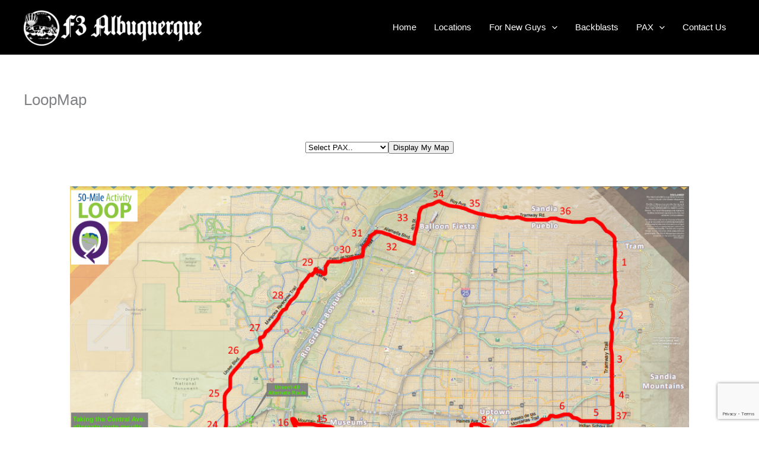

--- FILE ---
content_type: text/html; charset=utf-8
request_url: https://www.google.com/recaptcha/api2/anchor?ar=1&k=6Lcr4zAjAAAAAFscgzs_GJjHgjXB_tpkIrbXL_9c&co=aHR0cHM6Ly93d3cuZjNhYnEuY29tOjQ0Mw..&hl=en&v=PoyoqOPhxBO7pBk68S4YbpHZ&size=invisible&anchor-ms=20000&execute-ms=30000&cb=nnmdqzm4s8ku
body_size: 48602
content:
<!DOCTYPE HTML><html dir="ltr" lang="en"><head><meta http-equiv="Content-Type" content="text/html; charset=UTF-8">
<meta http-equiv="X-UA-Compatible" content="IE=edge">
<title>reCAPTCHA</title>
<style type="text/css">
/* cyrillic-ext */
@font-face {
  font-family: 'Roboto';
  font-style: normal;
  font-weight: 400;
  font-stretch: 100%;
  src: url(//fonts.gstatic.com/s/roboto/v48/KFO7CnqEu92Fr1ME7kSn66aGLdTylUAMa3GUBHMdazTgWw.woff2) format('woff2');
  unicode-range: U+0460-052F, U+1C80-1C8A, U+20B4, U+2DE0-2DFF, U+A640-A69F, U+FE2E-FE2F;
}
/* cyrillic */
@font-face {
  font-family: 'Roboto';
  font-style: normal;
  font-weight: 400;
  font-stretch: 100%;
  src: url(//fonts.gstatic.com/s/roboto/v48/KFO7CnqEu92Fr1ME7kSn66aGLdTylUAMa3iUBHMdazTgWw.woff2) format('woff2');
  unicode-range: U+0301, U+0400-045F, U+0490-0491, U+04B0-04B1, U+2116;
}
/* greek-ext */
@font-face {
  font-family: 'Roboto';
  font-style: normal;
  font-weight: 400;
  font-stretch: 100%;
  src: url(//fonts.gstatic.com/s/roboto/v48/KFO7CnqEu92Fr1ME7kSn66aGLdTylUAMa3CUBHMdazTgWw.woff2) format('woff2');
  unicode-range: U+1F00-1FFF;
}
/* greek */
@font-face {
  font-family: 'Roboto';
  font-style: normal;
  font-weight: 400;
  font-stretch: 100%;
  src: url(//fonts.gstatic.com/s/roboto/v48/KFO7CnqEu92Fr1ME7kSn66aGLdTylUAMa3-UBHMdazTgWw.woff2) format('woff2');
  unicode-range: U+0370-0377, U+037A-037F, U+0384-038A, U+038C, U+038E-03A1, U+03A3-03FF;
}
/* math */
@font-face {
  font-family: 'Roboto';
  font-style: normal;
  font-weight: 400;
  font-stretch: 100%;
  src: url(//fonts.gstatic.com/s/roboto/v48/KFO7CnqEu92Fr1ME7kSn66aGLdTylUAMawCUBHMdazTgWw.woff2) format('woff2');
  unicode-range: U+0302-0303, U+0305, U+0307-0308, U+0310, U+0312, U+0315, U+031A, U+0326-0327, U+032C, U+032F-0330, U+0332-0333, U+0338, U+033A, U+0346, U+034D, U+0391-03A1, U+03A3-03A9, U+03B1-03C9, U+03D1, U+03D5-03D6, U+03F0-03F1, U+03F4-03F5, U+2016-2017, U+2034-2038, U+203C, U+2040, U+2043, U+2047, U+2050, U+2057, U+205F, U+2070-2071, U+2074-208E, U+2090-209C, U+20D0-20DC, U+20E1, U+20E5-20EF, U+2100-2112, U+2114-2115, U+2117-2121, U+2123-214F, U+2190, U+2192, U+2194-21AE, U+21B0-21E5, U+21F1-21F2, U+21F4-2211, U+2213-2214, U+2216-22FF, U+2308-230B, U+2310, U+2319, U+231C-2321, U+2336-237A, U+237C, U+2395, U+239B-23B7, U+23D0, U+23DC-23E1, U+2474-2475, U+25AF, U+25B3, U+25B7, U+25BD, U+25C1, U+25CA, U+25CC, U+25FB, U+266D-266F, U+27C0-27FF, U+2900-2AFF, U+2B0E-2B11, U+2B30-2B4C, U+2BFE, U+3030, U+FF5B, U+FF5D, U+1D400-1D7FF, U+1EE00-1EEFF;
}
/* symbols */
@font-face {
  font-family: 'Roboto';
  font-style: normal;
  font-weight: 400;
  font-stretch: 100%;
  src: url(//fonts.gstatic.com/s/roboto/v48/KFO7CnqEu92Fr1ME7kSn66aGLdTylUAMaxKUBHMdazTgWw.woff2) format('woff2');
  unicode-range: U+0001-000C, U+000E-001F, U+007F-009F, U+20DD-20E0, U+20E2-20E4, U+2150-218F, U+2190, U+2192, U+2194-2199, U+21AF, U+21E6-21F0, U+21F3, U+2218-2219, U+2299, U+22C4-22C6, U+2300-243F, U+2440-244A, U+2460-24FF, U+25A0-27BF, U+2800-28FF, U+2921-2922, U+2981, U+29BF, U+29EB, U+2B00-2BFF, U+4DC0-4DFF, U+FFF9-FFFB, U+10140-1018E, U+10190-1019C, U+101A0, U+101D0-101FD, U+102E0-102FB, U+10E60-10E7E, U+1D2C0-1D2D3, U+1D2E0-1D37F, U+1F000-1F0FF, U+1F100-1F1AD, U+1F1E6-1F1FF, U+1F30D-1F30F, U+1F315, U+1F31C, U+1F31E, U+1F320-1F32C, U+1F336, U+1F378, U+1F37D, U+1F382, U+1F393-1F39F, U+1F3A7-1F3A8, U+1F3AC-1F3AF, U+1F3C2, U+1F3C4-1F3C6, U+1F3CA-1F3CE, U+1F3D4-1F3E0, U+1F3ED, U+1F3F1-1F3F3, U+1F3F5-1F3F7, U+1F408, U+1F415, U+1F41F, U+1F426, U+1F43F, U+1F441-1F442, U+1F444, U+1F446-1F449, U+1F44C-1F44E, U+1F453, U+1F46A, U+1F47D, U+1F4A3, U+1F4B0, U+1F4B3, U+1F4B9, U+1F4BB, U+1F4BF, U+1F4C8-1F4CB, U+1F4D6, U+1F4DA, U+1F4DF, U+1F4E3-1F4E6, U+1F4EA-1F4ED, U+1F4F7, U+1F4F9-1F4FB, U+1F4FD-1F4FE, U+1F503, U+1F507-1F50B, U+1F50D, U+1F512-1F513, U+1F53E-1F54A, U+1F54F-1F5FA, U+1F610, U+1F650-1F67F, U+1F687, U+1F68D, U+1F691, U+1F694, U+1F698, U+1F6AD, U+1F6B2, U+1F6B9-1F6BA, U+1F6BC, U+1F6C6-1F6CF, U+1F6D3-1F6D7, U+1F6E0-1F6EA, U+1F6F0-1F6F3, U+1F6F7-1F6FC, U+1F700-1F7FF, U+1F800-1F80B, U+1F810-1F847, U+1F850-1F859, U+1F860-1F887, U+1F890-1F8AD, U+1F8B0-1F8BB, U+1F8C0-1F8C1, U+1F900-1F90B, U+1F93B, U+1F946, U+1F984, U+1F996, U+1F9E9, U+1FA00-1FA6F, U+1FA70-1FA7C, U+1FA80-1FA89, U+1FA8F-1FAC6, U+1FACE-1FADC, U+1FADF-1FAE9, U+1FAF0-1FAF8, U+1FB00-1FBFF;
}
/* vietnamese */
@font-face {
  font-family: 'Roboto';
  font-style: normal;
  font-weight: 400;
  font-stretch: 100%;
  src: url(//fonts.gstatic.com/s/roboto/v48/KFO7CnqEu92Fr1ME7kSn66aGLdTylUAMa3OUBHMdazTgWw.woff2) format('woff2');
  unicode-range: U+0102-0103, U+0110-0111, U+0128-0129, U+0168-0169, U+01A0-01A1, U+01AF-01B0, U+0300-0301, U+0303-0304, U+0308-0309, U+0323, U+0329, U+1EA0-1EF9, U+20AB;
}
/* latin-ext */
@font-face {
  font-family: 'Roboto';
  font-style: normal;
  font-weight: 400;
  font-stretch: 100%;
  src: url(//fonts.gstatic.com/s/roboto/v48/KFO7CnqEu92Fr1ME7kSn66aGLdTylUAMa3KUBHMdazTgWw.woff2) format('woff2');
  unicode-range: U+0100-02BA, U+02BD-02C5, U+02C7-02CC, U+02CE-02D7, U+02DD-02FF, U+0304, U+0308, U+0329, U+1D00-1DBF, U+1E00-1E9F, U+1EF2-1EFF, U+2020, U+20A0-20AB, U+20AD-20C0, U+2113, U+2C60-2C7F, U+A720-A7FF;
}
/* latin */
@font-face {
  font-family: 'Roboto';
  font-style: normal;
  font-weight: 400;
  font-stretch: 100%;
  src: url(//fonts.gstatic.com/s/roboto/v48/KFO7CnqEu92Fr1ME7kSn66aGLdTylUAMa3yUBHMdazQ.woff2) format('woff2');
  unicode-range: U+0000-00FF, U+0131, U+0152-0153, U+02BB-02BC, U+02C6, U+02DA, U+02DC, U+0304, U+0308, U+0329, U+2000-206F, U+20AC, U+2122, U+2191, U+2193, U+2212, U+2215, U+FEFF, U+FFFD;
}
/* cyrillic-ext */
@font-face {
  font-family: 'Roboto';
  font-style: normal;
  font-weight: 500;
  font-stretch: 100%;
  src: url(//fonts.gstatic.com/s/roboto/v48/KFO7CnqEu92Fr1ME7kSn66aGLdTylUAMa3GUBHMdazTgWw.woff2) format('woff2');
  unicode-range: U+0460-052F, U+1C80-1C8A, U+20B4, U+2DE0-2DFF, U+A640-A69F, U+FE2E-FE2F;
}
/* cyrillic */
@font-face {
  font-family: 'Roboto';
  font-style: normal;
  font-weight: 500;
  font-stretch: 100%;
  src: url(//fonts.gstatic.com/s/roboto/v48/KFO7CnqEu92Fr1ME7kSn66aGLdTylUAMa3iUBHMdazTgWw.woff2) format('woff2');
  unicode-range: U+0301, U+0400-045F, U+0490-0491, U+04B0-04B1, U+2116;
}
/* greek-ext */
@font-face {
  font-family: 'Roboto';
  font-style: normal;
  font-weight: 500;
  font-stretch: 100%;
  src: url(//fonts.gstatic.com/s/roboto/v48/KFO7CnqEu92Fr1ME7kSn66aGLdTylUAMa3CUBHMdazTgWw.woff2) format('woff2');
  unicode-range: U+1F00-1FFF;
}
/* greek */
@font-face {
  font-family: 'Roboto';
  font-style: normal;
  font-weight: 500;
  font-stretch: 100%;
  src: url(//fonts.gstatic.com/s/roboto/v48/KFO7CnqEu92Fr1ME7kSn66aGLdTylUAMa3-UBHMdazTgWw.woff2) format('woff2');
  unicode-range: U+0370-0377, U+037A-037F, U+0384-038A, U+038C, U+038E-03A1, U+03A3-03FF;
}
/* math */
@font-face {
  font-family: 'Roboto';
  font-style: normal;
  font-weight: 500;
  font-stretch: 100%;
  src: url(//fonts.gstatic.com/s/roboto/v48/KFO7CnqEu92Fr1ME7kSn66aGLdTylUAMawCUBHMdazTgWw.woff2) format('woff2');
  unicode-range: U+0302-0303, U+0305, U+0307-0308, U+0310, U+0312, U+0315, U+031A, U+0326-0327, U+032C, U+032F-0330, U+0332-0333, U+0338, U+033A, U+0346, U+034D, U+0391-03A1, U+03A3-03A9, U+03B1-03C9, U+03D1, U+03D5-03D6, U+03F0-03F1, U+03F4-03F5, U+2016-2017, U+2034-2038, U+203C, U+2040, U+2043, U+2047, U+2050, U+2057, U+205F, U+2070-2071, U+2074-208E, U+2090-209C, U+20D0-20DC, U+20E1, U+20E5-20EF, U+2100-2112, U+2114-2115, U+2117-2121, U+2123-214F, U+2190, U+2192, U+2194-21AE, U+21B0-21E5, U+21F1-21F2, U+21F4-2211, U+2213-2214, U+2216-22FF, U+2308-230B, U+2310, U+2319, U+231C-2321, U+2336-237A, U+237C, U+2395, U+239B-23B7, U+23D0, U+23DC-23E1, U+2474-2475, U+25AF, U+25B3, U+25B7, U+25BD, U+25C1, U+25CA, U+25CC, U+25FB, U+266D-266F, U+27C0-27FF, U+2900-2AFF, U+2B0E-2B11, U+2B30-2B4C, U+2BFE, U+3030, U+FF5B, U+FF5D, U+1D400-1D7FF, U+1EE00-1EEFF;
}
/* symbols */
@font-face {
  font-family: 'Roboto';
  font-style: normal;
  font-weight: 500;
  font-stretch: 100%;
  src: url(//fonts.gstatic.com/s/roboto/v48/KFO7CnqEu92Fr1ME7kSn66aGLdTylUAMaxKUBHMdazTgWw.woff2) format('woff2');
  unicode-range: U+0001-000C, U+000E-001F, U+007F-009F, U+20DD-20E0, U+20E2-20E4, U+2150-218F, U+2190, U+2192, U+2194-2199, U+21AF, U+21E6-21F0, U+21F3, U+2218-2219, U+2299, U+22C4-22C6, U+2300-243F, U+2440-244A, U+2460-24FF, U+25A0-27BF, U+2800-28FF, U+2921-2922, U+2981, U+29BF, U+29EB, U+2B00-2BFF, U+4DC0-4DFF, U+FFF9-FFFB, U+10140-1018E, U+10190-1019C, U+101A0, U+101D0-101FD, U+102E0-102FB, U+10E60-10E7E, U+1D2C0-1D2D3, U+1D2E0-1D37F, U+1F000-1F0FF, U+1F100-1F1AD, U+1F1E6-1F1FF, U+1F30D-1F30F, U+1F315, U+1F31C, U+1F31E, U+1F320-1F32C, U+1F336, U+1F378, U+1F37D, U+1F382, U+1F393-1F39F, U+1F3A7-1F3A8, U+1F3AC-1F3AF, U+1F3C2, U+1F3C4-1F3C6, U+1F3CA-1F3CE, U+1F3D4-1F3E0, U+1F3ED, U+1F3F1-1F3F3, U+1F3F5-1F3F7, U+1F408, U+1F415, U+1F41F, U+1F426, U+1F43F, U+1F441-1F442, U+1F444, U+1F446-1F449, U+1F44C-1F44E, U+1F453, U+1F46A, U+1F47D, U+1F4A3, U+1F4B0, U+1F4B3, U+1F4B9, U+1F4BB, U+1F4BF, U+1F4C8-1F4CB, U+1F4D6, U+1F4DA, U+1F4DF, U+1F4E3-1F4E6, U+1F4EA-1F4ED, U+1F4F7, U+1F4F9-1F4FB, U+1F4FD-1F4FE, U+1F503, U+1F507-1F50B, U+1F50D, U+1F512-1F513, U+1F53E-1F54A, U+1F54F-1F5FA, U+1F610, U+1F650-1F67F, U+1F687, U+1F68D, U+1F691, U+1F694, U+1F698, U+1F6AD, U+1F6B2, U+1F6B9-1F6BA, U+1F6BC, U+1F6C6-1F6CF, U+1F6D3-1F6D7, U+1F6E0-1F6EA, U+1F6F0-1F6F3, U+1F6F7-1F6FC, U+1F700-1F7FF, U+1F800-1F80B, U+1F810-1F847, U+1F850-1F859, U+1F860-1F887, U+1F890-1F8AD, U+1F8B0-1F8BB, U+1F8C0-1F8C1, U+1F900-1F90B, U+1F93B, U+1F946, U+1F984, U+1F996, U+1F9E9, U+1FA00-1FA6F, U+1FA70-1FA7C, U+1FA80-1FA89, U+1FA8F-1FAC6, U+1FACE-1FADC, U+1FADF-1FAE9, U+1FAF0-1FAF8, U+1FB00-1FBFF;
}
/* vietnamese */
@font-face {
  font-family: 'Roboto';
  font-style: normal;
  font-weight: 500;
  font-stretch: 100%;
  src: url(//fonts.gstatic.com/s/roboto/v48/KFO7CnqEu92Fr1ME7kSn66aGLdTylUAMa3OUBHMdazTgWw.woff2) format('woff2');
  unicode-range: U+0102-0103, U+0110-0111, U+0128-0129, U+0168-0169, U+01A0-01A1, U+01AF-01B0, U+0300-0301, U+0303-0304, U+0308-0309, U+0323, U+0329, U+1EA0-1EF9, U+20AB;
}
/* latin-ext */
@font-face {
  font-family: 'Roboto';
  font-style: normal;
  font-weight: 500;
  font-stretch: 100%;
  src: url(//fonts.gstatic.com/s/roboto/v48/KFO7CnqEu92Fr1ME7kSn66aGLdTylUAMa3KUBHMdazTgWw.woff2) format('woff2');
  unicode-range: U+0100-02BA, U+02BD-02C5, U+02C7-02CC, U+02CE-02D7, U+02DD-02FF, U+0304, U+0308, U+0329, U+1D00-1DBF, U+1E00-1E9F, U+1EF2-1EFF, U+2020, U+20A0-20AB, U+20AD-20C0, U+2113, U+2C60-2C7F, U+A720-A7FF;
}
/* latin */
@font-face {
  font-family: 'Roboto';
  font-style: normal;
  font-weight: 500;
  font-stretch: 100%;
  src: url(//fonts.gstatic.com/s/roboto/v48/KFO7CnqEu92Fr1ME7kSn66aGLdTylUAMa3yUBHMdazQ.woff2) format('woff2');
  unicode-range: U+0000-00FF, U+0131, U+0152-0153, U+02BB-02BC, U+02C6, U+02DA, U+02DC, U+0304, U+0308, U+0329, U+2000-206F, U+20AC, U+2122, U+2191, U+2193, U+2212, U+2215, U+FEFF, U+FFFD;
}
/* cyrillic-ext */
@font-face {
  font-family: 'Roboto';
  font-style: normal;
  font-weight: 900;
  font-stretch: 100%;
  src: url(//fonts.gstatic.com/s/roboto/v48/KFO7CnqEu92Fr1ME7kSn66aGLdTylUAMa3GUBHMdazTgWw.woff2) format('woff2');
  unicode-range: U+0460-052F, U+1C80-1C8A, U+20B4, U+2DE0-2DFF, U+A640-A69F, U+FE2E-FE2F;
}
/* cyrillic */
@font-face {
  font-family: 'Roboto';
  font-style: normal;
  font-weight: 900;
  font-stretch: 100%;
  src: url(//fonts.gstatic.com/s/roboto/v48/KFO7CnqEu92Fr1ME7kSn66aGLdTylUAMa3iUBHMdazTgWw.woff2) format('woff2');
  unicode-range: U+0301, U+0400-045F, U+0490-0491, U+04B0-04B1, U+2116;
}
/* greek-ext */
@font-face {
  font-family: 'Roboto';
  font-style: normal;
  font-weight: 900;
  font-stretch: 100%;
  src: url(//fonts.gstatic.com/s/roboto/v48/KFO7CnqEu92Fr1ME7kSn66aGLdTylUAMa3CUBHMdazTgWw.woff2) format('woff2');
  unicode-range: U+1F00-1FFF;
}
/* greek */
@font-face {
  font-family: 'Roboto';
  font-style: normal;
  font-weight: 900;
  font-stretch: 100%;
  src: url(//fonts.gstatic.com/s/roboto/v48/KFO7CnqEu92Fr1ME7kSn66aGLdTylUAMa3-UBHMdazTgWw.woff2) format('woff2');
  unicode-range: U+0370-0377, U+037A-037F, U+0384-038A, U+038C, U+038E-03A1, U+03A3-03FF;
}
/* math */
@font-face {
  font-family: 'Roboto';
  font-style: normal;
  font-weight: 900;
  font-stretch: 100%;
  src: url(//fonts.gstatic.com/s/roboto/v48/KFO7CnqEu92Fr1ME7kSn66aGLdTylUAMawCUBHMdazTgWw.woff2) format('woff2');
  unicode-range: U+0302-0303, U+0305, U+0307-0308, U+0310, U+0312, U+0315, U+031A, U+0326-0327, U+032C, U+032F-0330, U+0332-0333, U+0338, U+033A, U+0346, U+034D, U+0391-03A1, U+03A3-03A9, U+03B1-03C9, U+03D1, U+03D5-03D6, U+03F0-03F1, U+03F4-03F5, U+2016-2017, U+2034-2038, U+203C, U+2040, U+2043, U+2047, U+2050, U+2057, U+205F, U+2070-2071, U+2074-208E, U+2090-209C, U+20D0-20DC, U+20E1, U+20E5-20EF, U+2100-2112, U+2114-2115, U+2117-2121, U+2123-214F, U+2190, U+2192, U+2194-21AE, U+21B0-21E5, U+21F1-21F2, U+21F4-2211, U+2213-2214, U+2216-22FF, U+2308-230B, U+2310, U+2319, U+231C-2321, U+2336-237A, U+237C, U+2395, U+239B-23B7, U+23D0, U+23DC-23E1, U+2474-2475, U+25AF, U+25B3, U+25B7, U+25BD, U+25C1, U+25CA, U+25CC, U+25FB, U+266D-266F, U+27C0-27FF, U+2900-2AFF, U+2B0E-2B11, U+2B30-2B4C, U+2BFE, U+3030, U+FF5B, U+FF5D, U+1D400-1D7FF, U+1EE00-1EEFF;
}
/* symbols */
@font-face {
  font-family: 'Roboto';
  font-style: normal;
  font-weight: 900;
  font-stretch: 100%;
  src: url(//fonts.gstatic.com/s/roboto/v48/KFO7CnqEu92Fr1ME7kSn66aGLdTylUAMaxKUBHMdazTgWw.woff2) format('woff2');
  unicode-range: U+0001-000C, U+000E-001F, U+007F-009F, U+20DD-20E0, U+20E2-20E4, U+2150-218F, U+2190, U+2192, U+2194-2199, U+21AF, U+21E6-21F0, U+21F3, U+2218-2219, U+2299, U+22C4-22C6, U+2300-243F, U+2440-244A, U+2460-24FF, U+25A0-27BF, U+2800-28FF, U+2921-2922, U+2981, U+29BF, U+29EB, U+2B00-2BFF, U+4DC0-4DFF, U+FFF9-FFFB, U+10140-1018E, U+10190-1019C, U+101A0, U+101D0-101FD, U+102E0-102FB, U+10E60-10E7E, U+1D2C0-1D2D3, U+1D2E0-1D37F, U+1F000-1F0FF, U+1F100-1F1AD, U+1F1E6-1F1FF, U+1F30D-1F30F, U+1F315, U+1F31C, U+1F31E, U+1F320-1F32C, U+1F336, U+1F378, U+1F37D, U+1F382, U+1F393-1F39F, U+1F3A7-1F3A8, U+1F3AC-1F3AF, U+1F3C2, U+1F3C4-1F3C6, U+1F3CA-1F3CE, U+1F3D4-1F3E0, U+1F3ED, U+1F3F1-1F3F3, U+1F3F5-1F3F7, U+1F408, U+1F415, U+1F41F, U+1F426, U+1F43F, U+1F441-1F442, U+1F444, U+1F446-1F449, U+1F44C-1F44E, U+1F453, U+1F46A, U+1F47D, U+1F4A3, U+1F4B0, U+1F4B3, U+1F4B9, U+1F4BB, U+1F4BF, U+1F4C8-1F4CB, U+1F4D6, U+1F4DA, U+1F4DF, U+1F4E3-1F4E6, U+1F4EA-1F4ED, U+1F4F7, U+1F4F9-1F4FB, U+1F4FD-1F4FE, U+1F503, U+1F507-1F50B, U+1F50D, U+1F512-1F513, U+1F53E-1F54A, U+1F54F-1F5FA, U+1F610, U+1F650-1F67F, U+1F687, U+1F68D, U+1F691, U+1F694, U+1F698, U+1F6AD, U+1F6B2, U+1F6B9-1F6BA, U+1F6BC, U+1F6C6-1F6CF, U+1F6D3-1F6D7, U+1F6E0-1F6EA, U+1F6F0-1F6F3, U+1F6F7-1F6FC, U+1F700-1F7FF, U+1F800-1F80B, U+1F810-1F847, U+1F850-1F859, U+1F860-1F887, U+1F890-1F8AD, U+1F8B0-1F8BB, U+1F8C0-1F8C1, U+1F900-1F90B, U+1F93B, U+1F946, U+1F984, U+1F996, U+1F9E9, U+1FA00-1FA6F, U+1FA70-1FA7C, U+1FA80-1FA89, U+1FA8F-1FAC6, U+1FACE-1FADC, U+1FADF-1FAE9, U+1FAF0-1FAF8, U+1FB00-1FBFF;
}
/* vietnamese */
@font-face {
  font-family: 'Roboto';
  font-style: normal;
  font-weight: 900;
  font-stretch: 100%;
  src: url(//fonts.gstatic.com/s/roboto/v48/KFO7CnqEu92Fr1ME7kSn66aGLdTylUAMa3OUBHMdazTgWw.woff2) format('woff2');
  unicode-range: U+0102-0103, U+0110-0111, U+0128-0129, U+0168-0169, U+01A0-01A1, U+01AF-01B0, U+0300-0301, U+0303-0304, U+0308-0309, U+0323, U+0329, U+1EA0-1EF9, U+20AB;
}
/* latin-ext */
@font-face {
  font-family: 'Roboto';
  font-style: normal;
  font-weight: 900;
  font-stretch: 100%;
  src: url(//fonts.gstatic.com/s/roboto/v48/KFO7CnqEu92Fr1ME7kSn66aGLdTylUAMa3KUBHMdazTgWw.woff2) format('woff2');
  unicode-range: U+0100-02BA, U+02BD-02C5, U+02C7-02CC, U+02CE-02D7, U+02DD-02FF, U+0304, U+0308, U+0329, U+1D00-1DBF, U+1E00-1E9F, U+1EF2-1EFF, U+2020, U+20A0-20AB, U+20AD-20C0, U+2113, U+2C60-2C7F, U+A720-A7FF;
}
/* latin */
@font-face {
  font-family: 'Roboto';
  font-style: normal;
  font-weight: 900;
  font-stretch: 100%;
  src: url(//fonts.gstatic.com/s/roboto/v48/KFO7CnqEu92Fr1ME7kSn66aGLdTylUAMa3yUBHMdazQ.woff2) format('woff2');
  unicode-range: U+0000-00FF, U+0131, U+0152-0153, U+02BB-02BC, U+02C6, U+02DA, U+02DC, U+0304, U+0308, U+0329, U+2000-206F, U+20AC, U+2122, U+2191, U+2193, U+2212, U+2215, U+FEFF, U+FFFD;
}

</style>
<link rel="stylesheet" type="text/css" href="https://www.gstatic.com/recaptcha/releases/PoyoqOPhxBO7pBk68S4YbpHZ/styles__ltr.css">
<script nonce="JyxdYg2v6XJ6DkGXuYzV7A" type="text/javascript">window['__recaptcha_api'] = 'https://www.google.com/recaptcha/api2/';</script>
<script type="text/javascript" src="https://www.gstatic.com/recaptcha/releases/PoyoqOPhxBO7pBk68S4YbpHZ/recaptcha__en.js" nonce="JyxdYg2v6XJ6DkGXuYzV7A">
      
    </script></head>
<body><div id="rc-anchor-alert" class="rc-anchor-alert"></div>
<input type="hidden" id="recaptcha-token" value="[base64]">
<script type="text/javascript" nonce="JyxdYg2v6XJ6DkGXuYzV7A">
      recaptcha.anchor.Main.init("[\x22ainput\x22,[\x22bgdata\x22,\x22\x22,\[base64]/[base64]/[base64]/[base64]/[base64]/[base64]/KGcoTywyNTMsTy5PKSxVRyhPLEMpKTpnKE8sMjUzLEMpLE8pKSxsKSksTykpfSxieT1mdW5jdGlvbihDLE8sdSxsKXtmb3IobD0odT1SKEMpLDApO08+MDtPLS0pbD1sPDw4fFooQyk7ZyhDLHUsbCl9LFVHPWZ1bmN0aW9uKEMsTyl7Qy5pLmxlbmd0aD4xMDQ/[base64]/[base64]/[base64]/[base64]/[base64]/[base64]/[base64]\\u003d\x22,\[base64]\\u003d\\u003d\x22,\x22wpQrX2jClcO2wqbCp8OFf8O9dFXDqRN+wpoQw5JDGzrCn8KjPsO8w4UmRsOoc0PCoMO8wr7CgDEOw7x5YcKXwqpJVcKgd2Rmw6A4wpPCgcOZwoNuwogKw5UDQWTCosKawqTCp8Opwo4aJsO+w7bDtEg5wpvDgcOCwrLDlF4UFcKCwrE2EDFvIcOCw4/Dr8KYwqxObgZow4URw5vCgw/Cjh9gccOQw5fCpQbCnMKVecO6RsOzwpFCwothAzE/w6TCnnXCusOkLsObw5Juw4NXJ8OMwrxwwprDrjhSCRgSSmN8w5NxXsKww5dlw43DoMOqw6Qsw6DDpmrCtsKqwpnDhRjDrDUzw5c6MnXDiWhcw6fDjk3CnB/[base64]/DkwMDX2g1McKfw65oFsOEwoDDl8ODA8Kdw6rDrkRaDcOcfsKlX0HCjzp0wrB5w6rCsVlrUhFEw7bCp3AEwpprE8O4HcO6FRslLzBVwrrCuXBDwrPCpUfCj3vDpcKmYGfCnl9mJ8ORw6FNw4AcDsODEVUIcMOPc8KIw61Rw4k/NSBVe8Ofw5/Ck8OhAcKzJj/Cr8KHP8KcwpvDgsOrw5Ynw6bDmMOmwoJ2EjoYwonDgsO3SFjDq8OsYMOHwqEkecOBTUNmSyjDi8KWRcKQwrfCr8OEfn/ChyfDi3nCoxZsT8OpCcOfwpzDv8OPwrFOwqh4eGhrNsOawp0sPcO/[base64]/DmsKKwpXClsOlMyYEw4IydsKfesKoTsKaZMOvYTnCpyExwq3DnMOjwqLCukZAWcKnXXolRsOFw5pXwoJ2OmrDiwRmw45rw4PCs8K6w6kGMsOkwr/Ch8OJKn/CscKSw7oMw4x3w5IAMMKKw4lzw5NMIB3DqyHCtcKLw7UYw6omw43Ci8KbO8KLYgTDpsOSPcOfPWrCtsKMEADDm25AbTjDuB/Dq3UQX8OVMcKCwr3DosKBdcKqwqo/w7seQmICwpUxw6PCuMO1csKNw4ImwqYDOcOEwpDCq8OVwpozO8KNw6JVwr3Cnm7Cg8Ofw7vCt8KZw5tCEMKKccKCwqjDuDDCrsKcwqkSFg0iXUbCrcKTS1guCMKcYm7Co8OZwojDgy8jw6vDrXPCuH/[base64]/CvsKCI8KtMELDjnHDkDYTw7fCt2ROJsKNw4N6UBjDsMOOwqnDq8OQw7DCqMO8fsOfEcOuV8O9U8KRwpxUQsKHWRAAwprDsHrDhsKnXsOxwrIoJMODecOMw5phw54Jwq/[base64]/woPCuwbCoXEBw6xoHRgww4PDvnRBY0HCtAt2w7HCgTfCiXYvw7Q1SMOxw57CuBfDicK/[base64]/w7nCmzYCw4fCusKXG8KdBQfDt1Ugwo7DoMKBwpLDncKIw7FCJ8Ofw7o3FcKSMW4wwo/DoQ8uamUMExPDvWLDpTBkWjnCmMOHw5VDWMKOCzxkw55sccOAwqFUw4rCrhU0Q8O3wodJWsKTwrQlbkdBw6o/wq4wwqzDncKOw5/DtVpaw7Itw6HDqiNoaMO7woxVXMKdAWTCkxjDlW4rUcK6RVHCuwJGDMKfHMKvw7vDswTDmnUvwq8qwrx1w5VGw7TDoMOSw7vDusKRbD3DmQgVcU15MjYLwrpAwoECwrdWw7lvLDjClCbCgMK0wo8Vw4tsw6nCtmAmw6TCgA/[base64]/ClcKxGcK9ZSZTamDDmcO2HcObFVMxw5xMwqzDoDRwwpbDkcKKwqlmw6ExVGEEGwxMwoJewpbCticISMKpw5zCjwclCSDDiA1BLsKDMMOycQLClsOTw4UidsKSDgQAw7Qxw5zCgMOSVCjCnEHDocKnCzg3w77ClMKJw7TCkcO/wojCqnw+wpLCrTDCg8OyMERzaCExwqzCmcOcw4nCgsK5w6I0cVxcWVoDwobClUrDi2nCpsO7wonCicKAZ03DtlfCtcOhw4LClMKuwpwnEz/[base64]/CjsKpw7VZwq3CkMKfw73Ci8K8fS82wqlZN8KqPD3DlMKjwoByWyc2wofCphHDhQQhdsOIwpNrwoNGHcKSbMO2wojDkUI0dgR9UGLChGfCqG7Cl8OAwoTDn8KnEMKxBHFZwo7DmjwRG8K8wrbCtUYzJ2vCoAB8wo9bJMKWWRLDscO0D8K/Un9UUg4EGsOXEyHCscOHw7RlN1AlwoLChnJHwrTDhMKGSB02NRpMw6cxwqzCscOtw7XCl0jDm8OiDMOqwrvDiC3DtV7DmgdPQMOLSwrDpcK3dsOZwqppwqHCoxvCs8K/[base64]/[base64]/ClmfDg8O+bsOpDcOZwp3DhcKdMH4QwqUqbmgOKcKPw6PCmQbCicKXwqN/[base64]/Dj298fFpzfMKVwqETBsOUPMOocsOrWcO9SjEUwot+OU7DqMOPwpXDpX3CnHkWw5p/[base64]/[base64]/Cpwkew6PCjsOgAyjCm8K/VsKrIsKMw7rCijbCqi0+YlzCmzRGwrPCmnF5d8KqSsKVbn7CkknCiWlJTMOHOMK/w47Dml1ww4HCk8KSwrpoKgzDr1hCJQbDlxIGwqzDv13Cjn7Dry5VwoMJwpPCvmZbB0gRR8KvPGxyN8O1wpBRwpkUw6EywrEiQz/DhDhWK8OFccKBw4bCs8OJw4XCqXA8V8O2wqcDfsOqI2AVWXo4wqpawr5kwq7DssKBNsOFwp3Dv8OmWlk9IlLDgMOXwr0yw59KwpbDth3Dm8KjwqVmw6LClAfClcOEP0EaNETCmMOteDdMw5XDhDPDg8Oxw6Zrbnl/wopkIMO9ZsKvw48IwrhnEcO4w5rDo8OTEcKjw6I1BQLCqH4YF8OGclvDoiM9wqTClj8Sw6MGYsOKeGDDugHCscOjP3DDm397w7dcScOlVMKRdQktclDDpErCpMKZEmHCrkXCuH5xL8O3w6I2w6vDjMKySj84JEpKRMOFw5jDmsKUwoHDgEk/[base64]/[base64]/DtTZSBMKHBjTCmsOFVCpLwr1mwpd5BcKzwq44w5FSw5zCqGPDlcK8WcOywo1Nw6J8w6TCviwxw6bDtFvCtcO5w4d/Qw50wq3DsUwDwqspbMK6w47CkGw+w5LDvcKzQ8O1JQTDpiLCj2Qowo0pwpYqAMO2X2IrwofCqsOQwoPDi8Ocwp7DhcOjJMKuasKiw6bCqMObwq/CqsKaDsOxwocRwp1KS8OWw6jCh8Krw4TDvcKrw5jCsgR9wrjDqklNGXXCoQnCjV4pwobCo8KqY8KKwqTClcOMwosxAlDCjRXDosKXwovCmm4nwpwQTsOpw6bCssKyw7LDlsKIJsOFDcK6w4PDl8Otw4/CnAzClkA+w4nDhw7Clwxaw5jCpQtnwpXDnkxxwp/CsFPDrWrDisONMsO0CcKfVsK5w7sxwrvDuEzDtsOdwr4Uw54qNgkBwqdHTUdRw7plwrITw51uw77Cu8OfMsO9wq7Do8ObN8OcCgFWE8KAcg3CqWvDqiLCpsKPHcOYLsO/wowaw7HCqknDv8OVwrXDh8K8UkV3woJhwq/DqsKhw7QpAFgkW8KVVSPCksOhO13Dv8K6U8KlVFLDljYLQMKNw7/Cmi3DncOXSmYvw58BwooYwqN7Gkczwolrw5jDpH5FGsOhPcKOw5Rjbxo/Wm3DnUAjwo/DqGXDi8KBdmLCtsOXLsOkwozDisO8CMOyOMOlIlLCksOAGSp+w7QiccKIIcOBw5rDmDkMBHTDk1UPw418wrcbd1ZoRsKUUcK8wqg+w5MVw5FkU8KIwotTw5xgbsKGEcKRwro4w5HDvsOEORNuOR3CmcO3woLDpsOmwozDtsK9wqB/CV/DiMOKXsOFw4jCjg9YIcKGw41zfkfCtsKjw6TDtQbDp8OzOC/DrVfDtk9oXsOTBQLDscKHw74JwqfCk0EwEWIaOcO1wpEyecKuw5c4a1vDqsKlLhXDk8O+w7kKw7fDvcKpwqkPWXN1w6/Clm0Cw7tOCQ8Bw67DgMORw6nDpcKlwoczwrzCkHUUwrjCtsOJDMO3w5Q9csO/H0LCrkDCjsOvw6jDvXYYQMOQw5gGC1UTfm/CssOpSWHDtcKlwpxaw60+XlHDtjw3wr7DqcKUw4bCrcKJw69dfFFZLAcHSB/DvMOYb0Zyw7zCkxvCi0s5wogawoEBw5TCo8OWwqJ0w63Cs8KuwobDmDzDsWHDkg5HwoVKHUvCqcKRw7HCrMKGw7bCtMO/d8KoUMOew4XCp3/ClcKLwq4Two/CrkJ4w5rDlMKyITgow6bCii7DtSnCtcOWwo3Ch2oxwo9RwpTCgcO6YcK+NcOPZlAcJAQ7SsKUwrQ8w5QZaGwfSsOEAVQiDR3DqxN9d8OIdxsoO8O1J33Cs2HCn04Qw6Baw7nClMOIw5xBwq/DjT45KQZHwrzCucOzw7fCg0LDiX3Dt8Ovwqobw6fCmgQWwq3Cow/[base64]/EMO9w7pJw7wVwqRYBnLCusOME0TCksKQMMOjw6DDnjl5w7rDuHdjwqBSwpLDgSzDk8OMwoxcSsKjwqnDiMO8woDCmMK8wo5fGhbDgAwLV8OSwpnDpMKDw4/DjcOZwqvCjcKncMO3WmXDr8Oywog4VlByBcKSOH3CmcODwofCncOKLMOgwpvDsTLCk8KywrbCg1B4w5jDm8K9EsOWa8O7VkwtHcKTQGBpdwrDokk3w7QHOgN/I8Ouw63DuTfDnWLDnsOFBsOoO8KxwqHDpcK/w6rDkzVXwq9cw7dvEVsowrDCusOpE0ZuUsKMwpUEWcOtwpbDsh3DmMKjBsK9LMK9TMKlDcKaw4VPwoFTw5Ahw78EwqwebD/DmlbCoHBDw7d5w5EDOjLClMKlwoXCp8O9FVnDigTDisKiwqzCnwBww5/CmMKUNMKJRsOwwr7DhWhPw43ChAHDtcOrwp7ClsO5OcKsDBYLw5HCmn1OwoUXwq4Ub2xfQkzDgMOywqFrYh5uw4zCkCTDvyfDvzY9O0VeKh0hwoh2w6fCqcOQwqXCu8K2YcK/w7sfwr8dwp1Awq7CiMOtwpDDssKZHsK1IzkRSW5ZScORw6Ndw5sJwogowpDCiD9kTF1XZcKrXcKzBGzCm8OJZj57wpLCpsO0wpLChUnDuXnCisOJwr/CqsKHw5Efw4PDlcO2w7bCiQVOFMKfwrPDr8KLw5osQMOdw4DCgcOSwqASDsOvMjLCqHcawofCvMOTDGLDoy96w4VwdAhpW0bCpsOxbCNUw4lCw5kIUT8XTkstw6HDvsKMw6Jqwoh7BFMtR8KsLDp6EMK9wr3CisK2QMOPfMO0worCh8KrJ8OcMcKhw45Iwr8/woLCpMOzw6U/w45Vw5/Dg8KuFMKAQ8OAQhvDlcK1w4ADCFfCisO2HFXDgyDDsErChSoTfx3CgibDo1l4CkhfScOjdsOjw6dzNUHCpRxkI8OidSR0wpMDw7TDlsKFLsKywpzCicKdwrlWw7VbHcK2d33Dv8OgVcO5w7zDowrCjMO1wpEXKMORTR/CosOvKmZdH8OCw47ChwjDocKDR0gIw4PCuXPCl8O+w7/DlsOpZlXClMKPwoDDv33DoXxfw6LDtcK1w7lhw49Nw6/CkMK/w6bCrmrDtMK3w57Don11wqo7w48Aw6/Dj8KrfMK0w6osHsOyUMKRURHCosKVwqoQw6HCujPCnzwjWxDCsgQLwpvDvhA7bHXDjgXCkcO2bMKuwrkve0DDucKuO2Uhw7TDusOTwofCisKiQMKzwodeGhjCvMOXUCA6w7zCnlPCqcKmw7LDuz/DtG/[base64]/wq1bVRhueFFbwpwlw5DDu8KMBsKCwqfDoEHCksOcCMOcw7sBw4sZwpEPLx9wS1zDnSRsYcKZwrp8aj/DmsOHIVoCwq8iVMOEEsK3cT0uwrAPLMOTwpXDhMK+a0zCr8OBBC87w4txADh8dMKIwpTClHJ5PMO+w77Cn8KxwoXDmhjDlcO2w5/Dk8OjTMOswp/DtsOMDcKbwo3Dg8OWw7I/XcOEwpwWw4bCjh0Cwp4qw5g0wqAzW1rDqAIIw6gMZMKcNcOZcsOWw5hsL8Ofe8OwwpvDkMOPTcKvw4PCjzwPdx/ChH/DrzLCrsK1w4JNwrERw4I5V8KSwoR0w7R1FXTCp8O2wpPCj8OAwqfCiMKZwonDvXnCicK4w4pLwrJuw7HDjBLDtzTCjQY/ZcOgwpdEw4jDlVLDjWfChzMHAG7DsnjDilQIw5kEdEzCmMO6w6jDvsORw6V2DsOCDcOsZcO3TsKiwq0Ww70xKcOzw6Iaw4XDknIXGMOvd8OKO8KlKzPCs8KKHT/[base64]/[base64]/DmxEBOsOlw71JCmXCnlhPw5DCi8Ouwosqw61RwrbCrMKjwpBoM1vCrj1dwpVMw7zCgsOSesKdw6fDmcK8LzAsw4QcJsO9MAjDkHsqSF3CqcK8T0PDssOjw43DgCh+wrfCr8OZw6U1w4HCmsKTw7/[base64]/[base64]/[base64]/[base64]/f8OnOsOvC8OTw7EcJlR2wqDCtcOjDMOzQMK+w43CtsKtw5rCunHDvU5bTMOGVsKCPsOfCsKDWMK8w542wplqwpTDmcK1PRlOcsKJw5XCsGzDh3d6H8KTASNTGGfCnEQ3FxjCiR7DvMOQworCklx/wrvCikZQWn9VfMOKwq4OwpVUw49UAGnCjkJww45xZl7Cgx3DiRjCtcOQw5TChSdDAMOqwr7DvMOvBHkBeQFcwpsMOsOlwo7CgQBlw4xXHB8Ew6oPwp3CpThaUjxVw5RbQ8O8HcKmwo/Dg8KLw6Jkw4jCsDXDlMO1wr0hJ8KIwoh6wr1dOQ5Qw74XMcKuPB/DrcOZD8KJTMKuBcOyAMOccE3CrcOeHMO7w4MbAEwKwq/CsBjDiD/DrMKTKjvDvjw0wrlWCcK7wrYew7ICTcKLKMOdJyk1ETUpw6w3w7TDljnDpn8+w6TClMOpMh4eeMOjwrTCk3Ehw5E/UMO1w47ClMK/w5PCsQPCp3laPWEsWcOCHsKiPcOWb8KDw7J6wqZWwqUQY8OSwpAMCMKYZUhzXcO4wpJuw7jCnT4NUzh4w75swq/CiBh/[base64]/[base64]/[base64]/Cs0Zsw7ghw7LCvzvCv8KuKMKLwr7Du8ORw4YyPD5xw7hJNsK0wrXCvTPCpsKKw7Y0worCjsKvw67ChidZwpbDlyFJDsOmDgBxwpvDrcK+w7PCim8AZMO6dMO/w7tzaMODCFRMwqUYR8Owwodzw5g9wqjDtGIPwq7DvcO5w7XDgsOOOHpzD8KrWUrDgynDsFpzwr7CnsOywqPDgBXDosKADSDDr8KCwqPCtsOUbi7Ci0PCkkgVwr/Cl8KsIMKPf8K0w4BbwpLDhcOLwq8Ew5nCiMKcw5zCvQPDpFN2cMOqwqUyPGjDisK/w6HCgsOnw7fCtgrCt8OTw5bClDHDicKOw6zCkcKdw6VRFyVDdsKZwp5Mw49YAMOUWAU6b8O0HTPDkcOqN8KUw4jCni3CtRp2Xmpzwr7DmBkAX3TDsMKHMw3DvMOow7tUalnCijjDr8O4w7pcw4zDlMOMMDnDm8KDw78cdMORwq/DoMKbaSQDBy7CgnQNwpBMfMKTDsOVwoofwqkCw7rCvcOjH8KRw75Cw4zCvcOawp8sw6vCq3bDksOhGF5+wo3Cl0gyAsOje8ODwqDChsOhwr/DmFjCo8K5cUI/w5jDkH3Cpn7DjmzCqMK4woUuw5fCk8OTwpwKQSZ+WcO2QkNUwofDsBMqYCFFG8OyRcO8w4vCozczwp7DvCNkw6XDk8OwwqNewqbCnDTCgGzCmMKaT8KGBcOOw7FhwpJ/wq/CrsOTeFpzVR7CkMKew7QCw5DCsCBuw6RdEsK2wrvDi8KqRcK5wo7Dr8KSw5cew7htJU1DwqEfZyHCgkrDgcOTDF3CqGLCsxNMC8O0wrfDmE5Bwo/CnsKcEk59w5fDmMOEdcKldTDDmSHCkRQAwqtyfz/Co8Okw4ofUmPDszrDnMOhMk7Dj8KPEhVwIMOuEC9nwqrChcOJQmsTw59wTnktw60pGCrCjMOQwqZXDcKYw73DkMO6UyrCtMKmwrDDtBnDmMKkw5sBw61NOjTCsMOoEcOoe2nCjcKJFz/CksOlwrYqXyIawrc/UUQqbcKgwooiwp/Co8OMwqZsQxzDnEYYwoYMw6QPw7AGw7w5w4fCusO6w7gveMKAMxrDgMKrwo5LwprDjFTDocO4w7UKYHBQw6vDtMK3w4FlED52w5nCgnvDusORSMKfw4LCh0xWwoNCwqdAwpXCrsKMwqZvaVTCl2/DjF3DhsKFWMKPwpQJw4LDpcOOelvCnnrCn0PCoETCmsOKUsOgaMKVcFLDvsKBw6DCmMOLcsKbw6PDocO3XsOOL8K9H8KRw6d/[base64]/CjcOnBm5cw58cwoAHM0RtwrjDm8KaQQ5PMcKvG2wefScqIMORYMOvVcKQCMKdw6YOwpUUw6gxwpsuwq9KYk5oHXp5wqQkWRzDrcOPw6FJwq3CnlrDhhLDnsOAw5TCojfCq8OufMK5w5UpwqXCg24/EAACMcKhKC5YD8OQAsKqOjLCq0LDqcKXFihLwqAWw7tywrjDpcOsCWMraMORw5jCmz/CpRTCvcKQw4HCgkJYfhAAwod9wqDCn0jDr0DCjzYXwqTCn2DCqF7Ci03DtcO6w7slw6FtLGvDjMKZw5IZw7cEG8Kqw6LCucOUwp3CkhNwwpTCvMKhOcO+wpfDk8OZw7dGwo7Cr8Kzw6M/[base64]/Dm27DnsKPw4jCsGE1bFrDhjksJ3vCicOHw6cmVcORVHoJwrR1W15Ew6/DlsOtw6PCowIqwoNCXCQ7wot5w4HCtRFTwoZQCsKiwpzDpsOLw6s/w7tjLsOcwo7Dk8KxNcOjwq7Dh2DDnijCrcKZwqLDpQ9vKEpgwqnDqAnDl8KTNQHCpgNNw5jDpVvCugk5wpdkwprDmsKjw4U1wqrDswnDhsOHw7lgEAg3wod0KMKOwqzCgGXDg2jCth7CrcOFwqN4wojCgcK+wrDCszlIZMOSwrPDrcKqwpUpF0fDrMOpwpIXRcKkw4/CrcOLw5zDh8Kuw5jDghTDicKrwo10w6tjwoIsDMOIDcKLwp5fC8Odw6rDkMOlw606EAZxXV3Dvg/DpxbDik3CjggCTcKGM8OJYsKaSxV5w60KKB3ChwfCt8OzFMKaw7rCgFBIwrRfJ8KAKsKAwpUPYsKEYMKxA29sw7pjVTxsU8OQw5nDoRTCiD9OwqjCg8K/fMOjw5bDoHLCr8KudsKlMiFST8KQawkPwrgPwqd4w5Atw6tmw61kXcKnwoMFw53CgsOUwrAcw7DDiWg+W8KFXcO3PMK6w4LDvXo8b8K7asKZHFfDj13Ds0HDtwJTVU/[base64]/DjVhNw6zCtcOZw63CpBPDuX/DgMK/wrU0w6Q/PTNrwrTCpQfCtMOpwrVDw43CtcOUY8Ozw7FiwodPwqbDl0zDgcOBOmPCkcOYwojCiMOkZ8KEw591wqoGZ2c9EzEkFmvDgyt2wol5wrXDlcK2w5zCsMOVB8K3wpg0RsKYQMKQw4TClk8/GQLDvmHDlh3CjsKaw7HCkcK4wpxXw6JQXgbCrVPCo2/[base64]/w5TDpMO7wrZ3wrLCvsOOwr1sw6fDp2TDv8OswpPDrzkER8KVw57DqXVcw55bU8Oqw58uXMKsAQVpw7oESsOfFRopwqYPwqJDwpdcSxZCFgTDhcKKWAzCpzgAw4PDo8K9w4HDtGDDskvCocKbw7A7w4/DrDZyHsODw4AnwpzCty7DkxDCjMOhwrHCgRvCv8OPwqbDjkXDocOmwrfCtcKqwrPDsl0sRsKKw4QBw6PDpMOBWkjCosOmfkXDnSzDth8qwrDDjB7Dj3DDtMKYTkvCiMK/w71MYsKOOSsqMyjDn0wQwoByDwXDqULDv8OMwrgWw4FLw4U2Q8OGwo4jb8KvwrQPZRhHw7nDksO8GMOmQwIUwqNHRsKTwrpYPg1jw5vDncOZw5g3V0LChMObAsOuwpXCncKXw4fDkjrCjcK/NCfDqH3DlmrDpR9/K8KjwrHCkSjCl1UybSjDjDwZw4jDmcOTDUQbw7RLwp0YwojDosObw5UIwqBowofDj8KiP8OYAsK/[base64]/Co2LCncKHwqLDo2kawrbCq8OeHcKDc2sYwrfCrEEDwohUYsO4wpXCsHXCr8K6wp1hPsKBw5bCsiHDlifDq8KeMHVPwrY7DkRmbMKfwrUbPSHCr8OMwoYIw6/[base64]/UsOkNjbDtsOLw57CtsO8RHBuw53DvD0HAh7CmXXCuzFFw4rDvTHCqyYLc3PCvl17wpLDvsOkw5zCuRI2wonDs8KTw53DqToVHsOwwq5HwpExKMO/[base64]/[base64]/DkMO0WcOMwovCj8Obw79Ww6lzw6LDjsOmwrNGwp1Awq3CsMKSYcOWOsKlZg9OL8K8w4fDqsOLFsKvworChAPDpcKEVQvDmsOmAjR9wrlYRcOXWcONAcOPPsKtwojDnAxkwotNw4gdw7Y9w6jCo8KuwrTDkFjDsFbDhEB6eMOdKMOyw5l/w5LDqyHDlsOAdMOvw6gCSzcaw4YXwrU5YMKAw7I1NiM8w7rCgn4UTcOOeXnCngZbwoMiUgvCmMOKFcOqw5rChnQ7wojCrsK0VSfDm15yw5sGNMKycMO2eDNNKMK6wo/DvcO/MiBAeDQdw5DDpy3DsWPCoMONTWQ0JMOVNMOewqtoEsOCw6zCvi/Dtg/CsTDChFl7wppuZF58w6TCicOpawPDksOLw47CsWJdwqwlw6/DqjbCucKCJcKewrXDkcKjw5LCkmfDvcOywrhzO3HDjMKNwr/Dqy5Pw75iCzrDjglCa8OQw4zDoEF2w7p3AXfDlMKnVUxHbGYkw7XCoMOzdVnDoX5fwpV9w4jCqcOaHsK/AMK+wrxkw7djH8KBwpjCi8O/cSzChHbDgT8ww7XCg3pFSsKgRDMJNVRfw5jCi8KrPzdhXjLDt8KwwoZWwonDncOvZsKKTsKMwpHDkQhpAwTDpmInw70Bw7LDjMK1QDRgw6/Cv3NBwrvCnMKkFMODS8KpYl99w5DDhR7Cg3nCnyJAHcKJwrNlcTVIwpkNTwDCmCEsL8KRwozCuSV5w67CvWTCg8KDwoDCmwfDn8KKY8KNw4/CgT7DhMOHwp3Clk7CkT9dwowdw4YUMnfCusO5w4XDnMOFXsO6MBfCksOKSQArw4Yucy3DtyPCpVQfMMOndXzDjkLCusKGwrHCssKXUUoywq7CtcKAwo0LwqQdw5fDsBrClsKHw4Qjw6lBw7BMwrprOMKpOXzDpMOawo7DiMODfsKtw6fDvmEgWcOKVG/Dg1FoBMKHC8OBw5Z9WH5/woc2wqLCv8O6XGPDlMK7NcOyLsOtw7bCpHFbd8K0wr5sP3/ChBnCuDzDkcKjwotyKkLCvcK8wpDDswBpUsO0w7LDnMK1F2vDrcOhwrwmBENQw4kxwr7DqcO+MsOWw5LCscK1w7s0w6tJwpU+w4nDisKTSsK5XwXCqMOxZlYLbmjClDU0ZSPDsMOReMORw7JQw6JXwpZbw7XCh8Krw7p6w5HCrsKEw4JGw67CrcO7wq9/Z8OUCcOHJMO6PkMrACDClcKwJsOhwpjCvcKpwq/Chjwtwq/CnjsKGE/[base64]/wqjCg8K4wq7DrElVU8O/w7obTV0awopOw4ttCMKBQsKJw5HDgSc2ccKQED3CqRoMw6VLT27CsMK0w4wuw7TCm8KZHnpTwqZabyZ2wrAAPMOrwrFSWcONwqDCqlo0wrvDqcO0w7kkJxJiIsOfejV6wrwwNcKJwonCvsKLw4wSwq3Dh3VlwqhQwpxnbhUCHcOtC0/DhgnCnMOVw6hVw7B3w7VxQmleOsOhJh/ChsKBc8ORBX1TXxfDlHV+wpfDlFN6FsKPwoNHwq5Aw5AXwqxFY048DcO9QsORw4Vwwr12w7TDrsKfA8KdwpJlByoSDMKrwq16FVc4NxY5w4PDlMObGsK8PcOBITPCkH7CoMOBDcKvCkJ6w5DDucOxRcOewoUzKMK4Gm/[base64]/Co3bCrsOqw5bCusORw58scXNYX8O/XBLClMOENToFw6YdwrPDicODw6XDvcO3w4TCpjtdw4fCpcKbwrADwqDDpCRqwqDDrMOvw7QPwqZPX8ONP8Obw6/DihxbQzFywrXDncK/wpHCsVDDuFHDnQHCnkDCqAzDqVYAwpwtViTCq8Kew5nCs8KgwphAOj7ClsOKworDu29pCMK0wp3Clw5Wwp5MJ1FxwogOLjXCmW0PwqkULA8gwovCsVJuwoV/O8OsbCDDsCDCvcO5w53Ci8KaT8KPw4g2wq/Ck8OIw6peKsKvwqfDmcKECMK7XzbDuMOzLBHDtElnLcKtwpnCiMOtTsKTRcKvwpbCn2vDog3DtDjCghzCu8O3Fikow6VSw7TDhMKePW7CoF3CljwIw4nCv8KRKMK/w4xCwqJ2wo/[base64]/Dj8KjwonCr8OPVsKYQk3DoHFQw6dpcMOaw7s6wrELCMOlWhTDo8KZP8Oaw4PDh8KIZW0gWMKXwprDiENywqnCuRzCnsO+JMKBH0nDt0bDiAjDsMK/[base64]/CjcKmw6IVw7wfwr8uwrggRlbCoMKbJ8KyKcOWPMKgXsKDwrUNw7Z8VGAmdWslw6rCl0HDjDtgwqfCssOFVAgvACLDnMK9DAlEEcK8EzjCqcKYPAoRw6ZuwpbCmsOIZhfCny7DocK2wrHCjsKJIhnCp3fDqHjClsOVMXDDtEYqDhfCnjI/w5PDpsOQAE7Dh2B7w4TCg8K6wrDCvsK3RSF+fDE+P8KtwoV+J8OQF0BVw5w5wpnCriLDjsOHw78XRWdkwrF8w45lwrHDhw7CqcObw6chwrEWw77DlzNjOm/ChxvChnB3Hy4Dd8KKwoZzUsOywpLCksO3OMOYwqHCh8OWRxJzMjfDl8Ovw4EPYTDDk24eAQorNsOQLCLCrcKIwq8/H2RJPVLDhcKjCcObLMKVwrTCjsOnLmrChmbDmDRyw7TCjsO/IHzCgQNbYU7Dp3U0w7F1TMOsKgDDmSfDkMKoUUxmG37ChCYfwo0EPkdzwpFLwq1ldljDr8KmwrXCsUh/cMKRNMKlU8OSX04MNcKRK8Kowpw6w5rDtAxEKjLDjzs8d8KVIWFPHD0/E0UBBDLCkxbDjGbDvhwAwqQgw7dyfcKGJXgQEsKQw5jChcOJw5HCmXZUwqwCTsKbecODQnHDnUxnw557AU/DuCvCs8O1w4TChnhrYQ3DghFHbcOAw68HMSNgekJWREFNL2vCkXDClMKyJBjDoi7DqTfCgwHDlBHDrn7ChxTDk8KqIMKGA0TDmsOuQVcvNgdQWGXCh20dYiF3ScK7w7nDocO/ZsOtRMOgCMKSZRQtfX1RwpbCg8OyFEdqw57Dl0HCpsO8w7/DmkXCmGA9w5QDwpoZLMKJwrLDl3ElwqDDhWrCusKidsO3w5IPO8KobARIJsKCw4BDwpvDiS3DmMOnwpnDpcKEwrY1w6vCtXrDksKGFsKFw4rCocOWwrvDqEfCo1l7WRHCqycOw5IYwrvCixnDjcKlwo/[base64]/DvMOZfGDCthbDmR4hZcKFwpTChz/[base64]/DrsOww5LDpS/CssObfMKATMKHWMO5WgcJCsKTw7HDqwghw5g9WVDDiSjCrG3CmMKsHipBw6jDo8O5wprCpsOOwqo+wrEVw4cgw7t3w74lwqjDicKtw4U0woR7SzrDiMKKw7s/w7UawqVIJcKwBsK+w6LDi8OIw6wnDFjDr8O+w7rCgnnDkMKnwrrCisOKwoIOeMOmcMKAdMOTTcKrwrUTbsOddAFHwoDDhAoRw7FFw7nDnR/[base64]/[base64]/CtsKqRiB/EGPDvsOGw4Uzw5rDt8K6Ol4/woJIdMOCT8OqTA7CtHcVw7QBw7DCuMKvZMOLCCA6w4/Cgl91w4fCt8OywrHCikcrPi/CtMOqwpVCFncVDMKPM1wxw6RLw58vZ0nCucO7G8ODw7tqw5FAw6Bnw6p7wpE1w4/CllHCtEcvHsOCKwgxacOgAMOMLVLCrh4UEkZ7ICQeVMKAwp9MwowdwpPDssKifMKlH8Kvw5/Cj8OCLxfDsMKfwrjDuRAkw51Nwr7Ck8OjF8KyNsKHE1dsw7ZeUcO8TXodwpXCqj7Cr1A6wqxCNGPDp8KBNjBnAR3Dn8KVwoIrLsKOwo/ChcObw5vDoD0FREHCvsK5w7jDuXk4woHDhsOGwoUNwrXDvcOiwr7CrcK3Fis8wqDDgm/Dv3U/wqnCqcKdwokXAsKfw4leAcOcwq8eHsKtwr/[base64]/[base64]/CjDZyw7fDqHLCgsK0w4zCh3tlIVInwrHDnHfCjsKqw61lw5psw7vDncKgwo4+cCDCqsKiw4gLwrRxwrjCkcKpw4HDok1UdTJew5JfGVonXCHDh8K/wrV6ZW9NLBYfw77Ci1LDrD/DkDDCp3zDtMKnWWkDw63Dhl5cw4XChMKbLm7DhsKUbsK5wpQ0X8KIwrcWPTDDlS3DiF7DohlqwpFCwqQVYcKAwroawrp5cStywrLCmzvDpHsxw75NajLCh8K/cCILwpUDTsOYbsK5woHCs8KxQkZ+wrVAwqYqK8Oiw4t3CMKjw4tdQMKfwo9aY8KUw58+I8KhVMO7HMKESMOYWcOcYinDpcKdwrxAwrPDsGDCjGfCqcO/wqpMfwoNB1XCjsKVw57DlwTCqMKyYcKcPAYxXsOAwr9NGsOlwrE9R8O7wrdqecO6CMONw6YLD8KXJsKuwp/CpnJuw7QiU2rDoV7DiMKzwrHDnXgOIzfDoMK+woMiw5PCp8Ouw7fDvUnCuRs1OnojHMKfwrt7fsKcw7XCo8KuX8KLT8KOwr0lworDr1nCrMKpeFZlJA/CtsKDOsOewozDn8OVcUjClRfDv2BWw43DlcO0w4wXw6DCoETCryHDmAN9YUIwNcKPeMKOQMOIw6s+wqJaDRLDrTQtw49ZVFDDqMOMw4dNYMKiw5QqY2IVwodrwodpasOSb0vDnU0aL8OPDC8ENcKuwp06w6DDqMKNfT/DnRzDvxLDocOYO0HCqsOAw6fDmFXCmcOqwpLDnzdYw5/CvMO+Yil+woxvw60rR0zDjHJ4YsO5wqhZw4zDpBlkw5BdU8KXE8KtwqTCjcOCwqbCg3V/wrQOwqTDk8OWwr7DnD3DlsOIG8KDwprCjRRTK2k0PTPCqcKOw5pjw4QewrwzIcKAIMKuwo/DpxbCkzokw5puOE3Dj8Kbwq1yVkV8IsKXwp4NecOFVxVdw6ERwotuWDvChMOgwpzCksOCZl9Rw5DDgsOdwqHDuRDDulLDjUnCrsOTw6pSw44Qw4/DmUvCmyofw6x0Vn/Ci8KsLQfCo8KzaT7CoMOpbMK1fynDncKNw5fCkk4RDcO5wpbCoBs/w5pawrnDrlU7w5xtRy1vU8OKwrdew7gUw40ySXdtw6QWwrRdSGoYdcOzwq7DtF5Gw6FuXQw0Sk3Du8Khw49ZYsO7B8OuM8ODD8K7wqHDjRoHw5nDm8KzF8KdwqtrIcO7dzRhFwlmwppyw7h0JsO9N3TDni4vNMOEwp/DmcKDw6IKHSrDtMO1QW5uNMKowpbCm8KFw6PDrMOjwqXDvsO/w7vCt3dpRMOqwpExezM4w4PDgBrDkMOow5bDo8K7S8OKwr3CgsKnwqrCuztJwr8EYMOXwpZYwq16w5nDqcKjG0rClFLCsi8LwoMnLsKSw4jDhMK5IMOtw5/DlMODw7ZxGgPDtsKQwq3DrsOdMFPDiF1TwrjCvTUqw7rDlWnCqHIEInhhA8OWBGU5eHLDsD3CqsO4wpHDlsOTVELDiFfDulcUaQbCtMKJw59/w5lawphbwq52VjnCinrDlsKEWcOML8KKayJ6wobCo3URw4DCqm/[base64]/DvcKgwrrCsnpSZsKbwobDt8OnwpoRET5aS8ONw4bCiThtw4Iiw6bDvlMkwoHDp0zDhcK8w73DiMKcwoXCj8K/IMOWZ8KXA8OZw7gPwr9Ww4BMwq7Cr8KMw4EDa8KIZDTCpgLCqgvCq8KwwpfCu27CpcKQbzleJz/Csx3Dp8OeI8KAeFPCu8KSBVNvcsOrcxzChMKwL8OHw4EeYSY/[base64]/w47DlSEKMMK1JEPDssKNMifDtktVek7Dsw/CgUfDssK+wrtiwrZNIy3DrCc0wo/Cn8KUw49aZsK4TSnDvnnDp8Obw4UCXMOFw7l8fsOIwrHCsMKEwrzDucO3wq0Lw5UOe8O+wooDwp/CjTtgMcOtw63Csw5iwq3Ci8O9PhBYw4IkwqPCo8KOwrcIZcKPwpYawrnDhcOUV8KVAcOWwo0xOgHDuMOFw4lcfgzDp0nDsj8Mw4XDsU5pwrPDgMOrG8OXUxgTwpXCvMOwehXCvMKmOV7CkFDDgA/CtSsWUMKMA8KTX8KGw5Ahw5RMwqfDp8Kbw7LCjB7Cq8KywrNMw63Cm1TCggkSPUosCh/[base64]/SBXDgsKAw60yOA7DjGzChVzDsGrDlgMOw7nCo8KnI3YgwqMYworDgcKcwp0VN8KDaMOaw50mw58lesKAw4/DjcOtwppvJcOtTT7DpzfDt8Kkc2rCvgoaH8OPwokuw5TCpMKxZybDvXt4McKuOcKpLjM9w6M2RMOSIsKUF8O5wrp9wopaasOxw5QqCg1YwolICsKEwpZIw7hDw7HCpQJKOMORwqUuw70Ww63ChMO6wojChMOaVMKZDDEnwrBTa8OWw7/[base64]/CvsKfAcKmAH7CiUZ2wpl2RwDDmR85IsKqwpnDjVvCjD92J8OXSEbCk3fCnsO2acKjwrHCg3N2GMK2O8O6wpIkwoLCp2/[base64]/CmcKoU8O0wqDDokNRHcKLw4/[base64]/CnU7DsMKAwo8kwr1JKjHCp8KVw6QtAXbCiFHDrnhXEsOsw73DsQ5Gw5/CpcOSJ1IVw5/CssOdaUnCuCglw5hcMcKuYsKTw6rDunrDrcKKwo7CtcKjwqBcKcOVwpzCmBErw4vDo8OnZw/Ct1IwEgDCklvCs8OswqRqCRbCk3HDusOlwrUCw5DDqF7CkBIlwqXDuTvDgMO/[base64]/woUdHhUhwqPCjMK3WDs6OsOCcsKuB0jCmsKHw4I/LMKhARI0wqnCgsOIC8KAw77CsxvDvGc4f3M8bknCicKxwpXCiBwuSMK4QsOjw6bDo8KMCMOYw7x+K8OLw6hmwrBXwq/Dv8K/[base64]/DlsO0wq0ecVvCicOww6/[base64]/CgcKgb8KVw4TCgAV2wphQOsOgw5gVXUrCpRVxSsOTwrPDlMOaw4rCpCB3wqcxCzTDuwPCmnPDmcOAQB89w6LDsMO9w7jDusK9wq/CgcKvLzHCoMKqw7nDrSUpwqfClCLDl8OSfsOEwpnCssOxJGzDsV/DusK0MMKPw7/Cg0IpwqHCpMKnw7AvB8KoEVvCssKbZURpw6rCkRZaZcOswpkcQsKYw71ywosww5gFwoYaa8Ktw4fChcKfwqjDvsKTMk/[base64]/Dimx5woJoLMOCw5DChcKTNCIIw4vDsAfCjgZhwqAhw5jCvzweeilGwr3ChcKuB8KPCzXCr2TDj8KAwrLCpmBJa8KgbX7Dqi7Cq8O/woBaRD3CncKHYwYoOxXDhcOqw5ttw4HDgMKzwrfCqMK1woTDuQ/Cn3xuMn1Nwq3CvcORU27DisOEwrA4wrrDg8OGwo/Ch8OBw7bCusOZwqjCqMKPGsO8McKtw5bCq3pjw5bCsjEydMO9Gxk0McOAw49ewrZxw4fDsMOvHl08wp9yc8Ovwp53w5bCllXColLCqyA+wqXDgntqw5hMH1PCtF/DlcObJMOJYxgvc8KZZcKsFmPDokzClMKJc0nDgMOnwo7DviUjBsK9c8O9w4VwYMKLw7vDtzETwoTDhcOGOgbCriLDvcKcwpDDlg7Do2MZesKiHTHDi1zClMOaw5gFYcK2Zho7XMKIw5fCgDLCrcOI\x22],null,[\x22conf\x22,null,\x226Lcr4zAjAAAAAFscgzs_GJjHgjXB_tpkIrbXL_9c\x22,0,null,null,null,1,[21,125,63,73,95,87,41,43,42,83,102,105,109,121],[1017145,507],0,null,null,null,null,0,null,0,null,700,1,null,0,\[base64]/76lBhmnigkZhAoZnOKMAhnM8xEZ\x22,0,0,null,null,1,null,0,0,null,null,null,0],\x22https://www.f3abq.com:443\x22,null,[3,1,1],null,null,null,1,3600,[\x22https://www.google.com/intl/en/policies/privacy/\x22,\x22https://www.google.com/intl/en/policies/terms/\x22],\x22RpQi1ZW8TkKSEmobmFtnPdBm/Ri1Q2Ts26fby5+p89w\\u003d\x22,1,0,null,1,1769452306827,0,0,[199,108,213],null,[126,168,221,189],\x22RC-9LMPvj5TP8mMpg\x22,null,null,null,null,null,\x220dAFcWeA7Ca6LaflMJRURer8dKUT97uPo-7rdxEmW4HIdE3HIIGgV4XJgJ03wd0vHjZBiJer5BAdIY0vNTkDlFAGKDnZJB_pQDqg\x22,1769535106755]");
    </script></body></html>